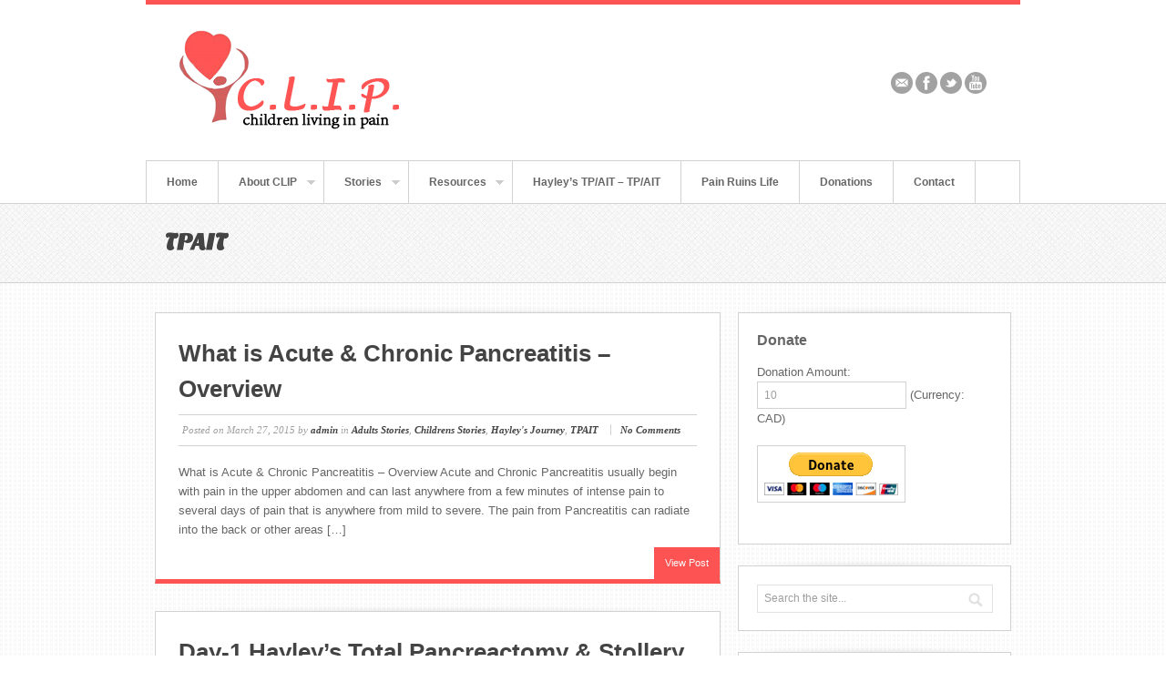

--- FILE ---
content_type: text/html; charset=UTF-8
request_url: http://childrenlivinginpain.com/category/operating-room-tpiat/
body_size: 44808
content:
<!DOCTYPE html>
<html lang="en-US">
<head>
<meta charset="UTF-8" />
<meta name="viewport" content="width=device-width, initial-scale=1.0">
<title>TPAIT | childrenlivinginpain.com</title>
<link rel="profile" href="http://gmpg.org/xfn/11" />
<link rel="stylesheet" type="text/css" media="all" href="http://childrenlivinginpain.com/wp-content/themes/swagger/style.css" />
<link rel="pingback" href="http://childrenlivinginpain.com/xmlrpc.php" />
<!--[if lt IE 9]>
<script src="http://childrenlivinginpain.com/wp-content/themes/swagger/framework/frontend/assets/js/html5.js" type="text/javascript"></script><![endif]-->
<link rel='dns-prefetch' href='//s.w.org' />
<link rel="alternate" type="application/rss+xml" title="childrenlivinginpain.com &raquo; Feed" href="http://childrenlivinginpain.com/feed/" />
<link rel="alternate" type="application/rss+xml" title="childrenlivinginpain.com &raquo; Comments Feed" href="http://childrenlivinginpain.com/comments/feed/" />
<link rel="alternate" type="application/rss+xml" title="childrenlivinginpain.com &raquo; TPAIT Category Feed" href="http://childrenlivinginpain.com/category/operating-room-tpiat/feed/" />
		<script type="text/javascript">
			window._wpemojiSettings = {"baseUrl":"https:\/\/s.w.org\/images\/core\/emoji\/11\/72x72\/","ext":".png","svgUrl":"https:\/\/s.w.org\/images\/core\/emoji\/11\/svg\/","svgExt":".svg","source":{"concatemoji":"http:\/\/childrenlivinginpain.com\/wp-includes\/js\/wp-emoji-release.min.js?ver=5.0.22"}};
			!function(e,a,t){var n,r,o,i=a.createElement("canvas"),p=i.getContext&&i.getContext("2d");function s(e,t){var a=String.fromCharCode;p.clearRect(0,0,i.width,i.height),p.fillText(a.apply(this,e),0,0);e=i.toDataURL();return p.clearRect(0,0,i.width,i.height),p.fillText(a.apply(this,t),0,0),e===i.toDataURL()}function c(e){var t=a.createElement("script");t.src=e,t.defer=t.type="text/javascript",a.getElementsByTagName("head")[0].appendChild(t)}for(o=Array("flag","emoji"),t.supports={everything:!0,everythingExceptFlag:!0},r=0;r<o.length;r++)t.supports[o[r]]=function(e){if(!p||!p.fillText)return!1;switch(p.textBaseline="top",p.font="600 32px Arial",e){case"flag":return s([55356,56826,55356,56819],[55356,56826,8203,55356,56819])?!1:!s([55356,57332,56128,56423,56128,56418,56128,56421,56128,56430,56128,56423,56128,56447],[55356,57332,8203,56128,56423,8203,56128,56418,8203,56128,56421,8203,56128,56430,8203,56128,56423,8203,56128,56447]);case"emoji":return!s([55358,56760,9792,65039],[55358,56760,8203,9792,65039])}return!1}(o[r]),t.supports.everything=t.supports.everything&&t.supports[o[r]],"flag"!==o[r]&&(t.supports.everythingExceptFlag=t.supports.everythingExceptFlag&&t.supports[o[r]]);t.supports.everythingExceptFlag=t.supports.everythingExceptFlag&&!t.supports.flag,t.DOMReady=!1,t.readyCallback=function(){t.DOMReady=!0},t.supports.everything||(n=function(){t.readyCallback()},a.addEventListener?(a.addEventListener("DOMContentLoaded",n,!1),e.addEventListener("load",n,!1)):(e.attachEvent("onload",n),a.attachEvent("onreadystatechange",function(){"complete"===a.readyState&&t.readyCallback()})),(n=t.source||{}).concatemoji?c(n.concatemoji):n.wpemoji&&n.twemoji&&(c(n.twemoji),c(n.wpemoji)))}(window,document,window._wpemojiSettings);
		</script>
		<style type="text/css">
img.wp-smiley,
img.emoji {
	display: inline !important;
	border: none !important;
	box-shadow: none !important;
	height: 1em !important;
	width: 1em !important;
	margin: 0 .07em !important;
	vertical-align: -0.1em !important;
	background: none !important;
	padding: 0 !important;
}
</style>
<link rel='stylesheet' id='wp-block-library-css'  href='http://childrenlivinginpain.com/wp-includes/css/dist/block-library/style.min.css?ver=5.0.22' type='text/css' media='all' />
<link rel='stylesheet' id='contact-form-7-css'  href='http://childrenlivinginpain.com/wp-content/plugins/contact-form-7/includes/css/styles.css?ver=3.9.3' type='text/css' media='all' />
<link rel='stylesheet' id='posts-from-category-widget-stylesheet-css'  href='http://childrenlivinginpain.com/wp-content/plugins/posts-in-category-widget/style.css?ver=0.9.1' type='text/css' media='all' />
<link rel='stylesheet' id='ccf-jquery-ui-css'  href='http://childrenlivinginpain.com/wp-content/plugins/custom-contact-forms/css/jquery-ui.css?ver=5.0.22' type='text/css' media='all' />
<link rel='stylesheet' id='CCFStandardsCSS-css'  href='http://childrenlivinginpain.com/wp-content/plugins/custom-contact-forms/css/custom-contact-forms-standards.css?ver=5.0.22' type='text/css' media='all' />
<link rel='stylesheet' id='CCFFormsCSS-css'  href='http://childrenlivinginpain.com/wp-content/plugins/custom-contact-forms/css/custom-contact-forms.css?ver=5.0.22' type='text/css' media='all' />
<link rel='stylesheet' id='prettyPhoto-css'  href='http://childrenlivinginpain.com/wp-content/themes/swagger/framework/frontend/assets/plugins/prettyphoto/css/prettyPhoto.css?ver=5.0.22' type='text/css' media='all' />
<link rel='stylesheet' id='themeblvd_plugins-css'  href='http://childrenlivinginpain.com/wp-content/themes/swagger/framework/frontend/assets/css/plugins.css?ver=5.0.22' type='text/css' media='all' />
<link rel='stylesheet' id='themeblvd-css'  href='http://childrenlivinginpain.com/wp-content/themes/swagger/framework/frontend/assets/css/themeblvd.css?ver=5.0.22' type='text/css' media='all' />
<link rel='stylesheet' id='colorbox-css'  href='http://childrenlivinginpain.com/wp-content/plugins/slideshow-gallery/css/colorbox.css?ver=1.3.19' type='text/css' media='all' />
<link rel='stylesheet' id='themeblvd_theme-css'  href='http://childrenlivinginpain.com/wp-content/themes/swagger/assets/css/theme.min.css?ver=1.0' type='text/css' media='all' />
<link rel='stylesheet' id='themeblvd_responsive-css'  href='http://childrenlivinginpain.com/wp-content/themes/swagger/assets/css/responsive.min.css?ver=1.0' type='text/css' media='all' />
<link rel='stylesheet' id='themeblvd_colors-css'  href='http://childrenlivinginpain.com/wp-content/themes/swagger/assets/css/colors.min.css?ver=1.0' type='text/css' media='all' />
<!--[if lt IE 9]>
<link rel='stylesheet' id='themeblvd_ie-css'  href='http://childrenlivinginpain.com/wp-content/themes/swagger/assets/css/ie.css?ver=1.0' type='text/css' media='all' />
<![endif]-->
<script type='text/javascript' src='http://childrenlivinginpain.com/wp-includes/js/jquery/jquery.js?ver=1.12.4'></script>
<script type='text/javascript' src='http://childrenlivinginpain.com/wp-includes/js/jquery/jquery-migrate.min.js?ver=1.4.1'></script>
<script type='text/javascript' src='http://childrenlivinginpain.com/wp-content/plugins/custom-contact-forms/js/custom-contact-forms-datepicker.js?ver=5.0.22'></script>
<script type='text/javascript' src='http://childrenlivinginpain.com/wp-content/plugins/custom-contact-forms/js/jquery.tools.min.js?ver=5.0.22'></script>
<script type='text/javascript' src='http://childrenlivinginpain.com/wp-content/plugins/custom-contact-forms/js/custom-contact-forms.js?ver=5.0.22'></script>
<script type='text/javascript' src='http://childrenlivinginpain.com/wp-content/themes/swagger/framework/frontend/assets/js/prettyphoto.js?ver=3.1.3'></script>
<script type='text/javascript' src='http://childrenlivinginpain.com/wp-content/themes/swagger/framework/frontend/assets/js/superfish.js?ver=1.4.8'></script>
<script type='text/javascript' src='http://childrenlivinginpain.com/wp-content/themes/swagger/framework/frontend/assets/js/flexslider-2.js?ver=2.0'></script>
<script type='text/javascript' src='http://childrenlivinginpain.com/wp-content/themes/swagger/framework/frontend/assets/js/roundabout.js?ver=1.1'></script>
<script type='text/javascript' src='http://childrenlivinginpain.com/wp-content/themes/swagger/framework/frontend/assets/js/themeblvd.js?ver=1.0'></script>
<script type='text/javascript' src='http://childrenlivinginpain.com/wp-content/themes/swagger/framework/frontend/assets/js/ios-orientationchange-fix.js?ver=5.0.22'></script>
<script type='text/javascript' src='http://childrenlivinginpain.com/wp-content/plugins/slideshow-gallery/js/gallery.js?ver=1.0'></script>
<script type='text/javascript' src='http://childrenlivinginpain.com/wp-content/plugins/slideshow-gallery/js/colorbox.js?ver=1.3.19'></script>
<link rel='https://api.w.org/' href='http://childrenlivinginpain.com/wp-json/' />
<link rel="EditURI" type="application/rsd+xml" title="RSD" href="http://childrenlivinginpain.com/xmlrpc.php?rsd" />
<!-- WALL= --><script type="text/javascript">
function limitChars(textid, limit, infodiv)
{
	var text = jQuery('#'+textid).val();	
	var textlength = text.length;
	if(textlength > limit)
	{
		jQuery('#' + infodiv).html('You cannot write more then '+limit+' characters!');
		jQuery('#'+textid).val(text.substr(0,limit));
		return false;
	}
	else
	{
		jQuery('#' + infodiv).html('You have '+ (limit - textlength) +' characters left.');
		return true;
	}
}
function displayVals() {
      var t3 = jQuery("#t3").val();
      var amount = jQuery("#amount").val();
      if(t3 != 0){
	    jQuery('#a3').val(amount);
	    jQuery('#p3').val(1);
		jQuery('#cmd').val('_xclick-subscriptions')
	  }else{
	  	jQuery('#a3').val(0);
	  	jQuery('#p3').val(0);
	  	jQuery('#cmd').val('_donations');
	  }
	  if( !t3 ) jQuery('#cmd').val('_donations');
	  
}

jQuery(function(){
 	jQuery('#donor_comment').keyup(function(){
 		limitChars('donor_comment', 199, 'charinfo');
 	})

 	jQuery("#amount").change(displayVals);
 	jQuery("#t3").change(displayVals);
 	displayVals();
 	
 	var WallOps1 = '<p class="show_onwall" id="wallops"><input type="hidden" name="item_number" value="0:0" /></p>';
 	var WallOps2 = '<p class="show_onwall" id="wallops"><label for="show_onwall">Show on Wall:</label><br /><select name="item_number"><option value="1:0">Donation Amount, User Details &amp; Comments</option><option value="2:0">User Details &amp; Comments Only</option></select></p>';

 	if( jQuery('#recognize').is(':checked') == false){ 
 		jQuery('#wallinfo').hide();
 		jQuery("#wallops").html(WallOps1);
 	}
 	
 	jQuery("#recognize").click(function(){
 		jQuery("#wallinfo").toggle('slow');
 		if(jQuery('#wallops input').val() == '0:0'){ 
 			jQuery("#wallops").html(WallOps2);
 		}else{
 			jQuery("#wallops").html(WallOps1);
 		}
 	})
 	
		
});

</script>
        <link href="http://fonts.googleapis.com/css?family=Sansita+One" rel="stylesheet" type="text/css">
<style>
body {font-family: "Helvetica Neue", Helvetica, Arial,sans-serif;font-size: 13px;}h1, h2, h3, h4, h5, h6, .slide-title {font-family: "Helvetica Neue", Helvetica, Arial,sans-serif;}#featured .media-full .slide-title,#content .media-full .slide-title,#featured_below .media-full .slide-title,#featured .featured-entry-title .entry-title,#content .featured-entry-title .entry-title,#featured_below .featured-entry-title .entry-title,.element-slogan .slogan .slogan-text,.element-tweet,.special-font {font-family: Sansita One, Arial, sans-serif;}a {color: #fd5353;}a:hover {color: #991c1c;}.default,#branding {border-color: #fd5353;}.article-wrap article {border-bottom-color: #fd5353;}.default,#featured .media-full .slide-title span,#content .media-full .slide-title span,#featured_below .media-full .slide-title span,.standard-slider .image-link,.carrousel-slider .image-link {background-color: #fd5353;}#branding .header_logo .tb-text-logo:hover,#featured .media-full .tb-button,#content .media-full .tb-button,#featured_below .media-full .tb-button,.entry-title a:hover,.widget ul li a:hover,#main #breadcrumbs a:hover,.tags a:hover,.entry-meta a:hover {color: #fd5353 !important;}
</style>
</head>
<body class="archive category category-operating-room-tpiat category-36 show-featured-area hide-featured-area-above sidebar-layout-sidebar_right primary_light content_light">
<div id="wrapper">
	<div id="container">
		
				
		<!-- HEADER (start) -->
		
		<div id="top">
			<header id="branding" role="banner">
				<div class="content">
					<div class="header-above"></div><!-- .header-above (end) -->		<div id="header_content">
			<div class="container">
				<div class="inner">
							<div class="header_logo header_logo_image">
			<a href="http://childrenlivinginpain.com" title="childrenlivinginpain.com" class="tb-image-logo"><img src="http://childrenlivinginpain.com/wp-content/uploads/2012/09/cliplogo-nobg.png" alt="childrenlivinginpain.com" /></a>		</div><!-- .tbc_header_logo (end) -->
				<div class="header-addon">
			<div class="social-media">
				<div class="themeblvd-contact-bar"><ul class="grey"><li><a href="mailto:info@childrenlivinginpain.com" title="Email" class="email" target="_blank">Email</a></li><li><a href="http://www.facebook.com/pages/Children-Living-In-Pain/534814233200411" title="Facebook" class="facebook" target="_blank">Facebook</a></li><li><a href="https://twitter.com/childinnpain" title="Twitter" class="twitter" target="_blank">Twitter</a></li><li><a href="http://www.youtube.com/user/ChildrenLivingInPain?feature=watch" title="Youtube" class="youtube" target="_blank">Youtube</a></li></ul><div class="clear"></div></div><!-- .themeblvd-contact-bar (end) -->			</div><!-- .social-media (end) -->
								</div><!-- .header-addon (end) -->
							<div class="clear"></div>
				</div><!-- .inner (end) -->
			</div><!-- .container (end) -->
		</div><!-- #header_content (end) -->
				<nav id="access" role="navigation">
			<div class="container">
				<div class="content">
					<ul id="primary-menu" class="sf-menu"><li id="menu-item-280" class="menu-item menu-item-type-post_type menu-item-object-page menu-item-280"><a href="http://childrenlivinginpain.com/home/">Home</a></li>
<li id="menu-item-81" class="menu-item menu-item-type-post_type menu-item-object-page menu-item-has-children menu-item-81"><a href="http://childrenlivinginpain.com/about-clip/">About CLIP</a>
<ul class="sub-menu">
	<li id="menu-item-52" class="menu-item menu-item-type-post_type menu-item-object-page menu-item-52"><a href="http://childrenlivinginpain.com/whycli/">Why CLIP Started</a></li>
	<li id="menu-item-139" class="menu-item menu-item-type-post_type menu-item-object-page menu-item-139"><a href="http://childrenlivinginpain.com/about-clip/children-living-in-pain-our-mission-statement/">Children Living In Pain  &#8211; Our Mission Statement</a></li>
</ul>
</li>
<li id="menu-item-62" class="menu-item menu-item-type-taxonomy menu-item-object-category menu-item-has-children menu-item-62"><a href="http://childrenlivinginpain.com/category/stories/">Stories</a>
<ul class="sub-menu">
	<li id="menu-item-474" class="menu-item menu-item-type-taxonomy menu-item-object-category menu-item-474"><a href="http://childrenlivinginpain.com/category/stories/adult-stories/">Adults Stories</a></li>
	<li id="menu-item-475" class="menu-item menu-item-type-taxonomy menu-item-object-category menu-item-475"><a href="http://childrenlivinginpain.com/category/stories/childrens-stories/">Childrens Stories</a></li>
	<li id="menu-item-411" class="menu-item menu-item-type-taxonomy menu-item-object-category menu-item-411"><a href="http://childrenlivinginpain.com/category/stories/road-blocks/">Road Blocks</a></li>
	<li id="menu-item-367" class="menu-item menu-item-type-taxonomy menu-item-object-category menu-item-367"><a href="http://childrenlivinginpain.com/category/stories/hayleys-journey/">Hayley&#8217;s Journey</a></li>
</ul>
</li>
<li id="menu-item-400" class="menu-item menu-item-type-custom menu-item-object-custom menu-item-has-children menu-item-400"><a href="#">Resources</a>
<ul class="sub-menu">
	<li id="menu-item-409" class="menu-item menu-item-type-custom menu-item-object-custom menu-item-409"><a href="http://childrenlivinginpain.com/category/government-programs/">Government Programs</a></li>
	<li id="menu-item-410" class="menu-item menu-item-type-taxonomy menu-item-object-category menu-item-410"><a href="http://childrenlivinginpain.com/category/resources/education/">Education</a></li>
	<li id="menu-item-53" class="menu-item menu-item-type-taxonomy menu-item-object-category menu-item-53"><a href="http://childrenlivinginpain.com/category/facts/">Facts</a></li>
</ul>
</li>
<li id="menu-item-936" class="menu-item menu-item-type-post_type menu-item-object-page menu-item-936"><a href="http://childrenlivinginpain.com/hayleys-tpait/">Hayley’s TP/AIT – TP/AIT</a></li>
<li id="menu-item-927" class="menu-item menu-item-type-post_type menu-item-object-page menu-item-927"><a href="http://childrenlivinginpain.com/09-2/">Pain Ruins Life</a></li>
<li id="menu-item-84" class="menu-item menu-item-type-post_type menu-item-object-page menu-item-84"><a href="http://childrenlivinginpain.com/donations/">Donations</a></li>
<li id="menu-item-50" class="menu-item menu-item-type-post_type menu-item-object-page menu-item-50"><a href="http://childrenlivinginpain.com/contact/">Contact</a></li>
</ul>										<div class="clear"></div>
				</div><!-- .content (end) -->
			</div><!-- .container (end) -->
		</nav><!-- #access (end) -->
						</div><!-- .content (end) -->
			</header><!-- #branding (end) -->
		</div><!-- #top (end) -->
		
		<!-- HEADER (end) -->
		
				<!-- FEATURED (start) -->
		
		<div id="featured">
			<div class="featured-inner has_archive_featured">
				<div class="featured-content">
				<div class="element element-headline featured-entry-title">
			<h1 class="entry-title">TPAIT</h1>
		</div><!-- .element (end) -->
							<div class="clear"></div>
				</div><!-- .featured-content (end) -->
				<div class="secondary-bg"></div>
			</div><!-- .featured-inner (end) -->
		</div><!-- #featured (end) -->
		
		<!-- FEATURED (end) -->
				<!-- MAIN (start) -->
		
		<div id="main" class="sidebar_right">
			<div class="main-inner">
				<div class="main-content">
					<div class="grid-protection">
		<div class="main-top"></div><!-- .main-top (end) -->	
	<div id="sidebar_layout">
		<div class="sidebar_layout-inner">
			<div class="grid-protection">

								
				<!-- CONTENT (start) -->

				<div id="content" role="main">
					<div class="inner">
																			
							<!-- ARCHIVE POST LIST (start) -->
							
							<div class="post_list post_list_paginated archive">
																											<div class="article-wrap">
	<article id="post-1302" class="post-1302 post type-post status-publish format-standard has-post-thumbnail hentry category-adult-stories category-childrens-stories category-hayleys-journey category-operating-room-tpiat fancy-gallery-content-unit">
		<header class="entry-header">
			<h1 class="entry-title"><a href="http://childrenlivinginpain.com/what-is-acute-chronic-pancreatitis-overview/" title="What is Acute &#038; Chronic Pancreatitis &#8211; Overview">What is Acute &#038; Chronic Pancreatitis &#8211; Overview</a></h1>
									<div class="entry-meta">
			<span class="sep">Posted on</span>
			<time class="entry-date" datetime="2015-03-27T14:06:21+00:00" pubdate>March 27, 2015</time>
			<span class="sep"> by </span>
			<span class="author vcard"><a class="url fn n" href="http://childrenlivinginpain.com/author/admin/" title="View all posts by admin" rel="author">admin</a></span>
			<span class="sep"> in </span>
			<span class="category"><a href="http://childrenlivinginpain.com/category/stories/adult-stories/" rel="category tag">Adults Stories</a>, <a href="http://childrenlivinginpain.com/category/stories/childrens-stories/" rel="category tag">Childrens Stories</a>, <a href="http://childrenlivinginpain.com/category/stories/hayleys-journey/" rel="category tag">Hayley's Journey</a>, <a href="http://childrenlivinginpain.com/category/operating-room-tpiat/" rel="category tag">TPAIT</a></span>
							<span class="comments-link">
					<a href="http://childrenlivinginpain.com/what-is-acute-chronic-pancreatitis-overview/#respond"><span class="leave-reply">No Comments</span></a>				</span>
					</div><!-- .entry-meta -->	
							</header><!-- .entry-header -->
		<div class="entry-content">
						<p>What is Acute &amp; Chronic Pancreatitis &#8211; Overview Acute and Chronic Pancreatitis usually begin with pain in the upper abdomen and can last anywhere from a few minutes of intense pain to several days of pain that is anywhere from mild to severe. The pain from Pancreatitis can radiate into the back or other areas [&hellip;]</p>
<div class="clear"></div><a href="http://childrenlivinginpain.com/what-is-acute-chronic-pancreatitis-overview/" title="What is Acute &#038; Chronic Pancreatitis &#8211; Overview" class="tb-button tb-button-small default read-more" target="_self"><span>View Post</span></a>													<div class="clear"></div>
		</div><!-- .entry-content -->
	</article><!-- #post-1302 -->
</div><!-- .article-wrap (end) -->																			<div class="article-wrap">
	<article id="post-1005" class="post-1005 post type-post status-publish format-standard hentry category-hayleys-journey category-operating-room-tpiat fancy-gallery-content-unit">
		<header class="entry-header">
			<h1 class="entry-title"><a href="http://childrenlivinginpain.com/day-1-videos-pics-hayleys-tpait-at-stollery-in-edmonton/" title="Day-1 Hayley&#8217;s Total Pancreactomy &#038; Stollery in Edmonton &#8211; Videos &#038; Pic&#8217;s">Day-1 Hayley&#8217;s Total Pancreactomy &#038; Stollery in Edmonton &#8211; Videos &#038; Pic&#8217;s</a></h1>
									<div class="entry-meta">
			<span class="sep">Posted on</span>
			<time class="entry-date" datetime="2013-12-27T20:13:55+00:00" pubdate>December 27, 2013</time>
			<span class="sep"> by </span>
			<span class="author vcard"><a class="url fn n" href="http://childrenlivinginpain.com/author/jenny/" title="View all posts by Jenny" rel="author">Jenny</a></span>
			<span class="sep"> in </span>
			<span class="category"><a href="http://childrenlivinginpain.com/category/stories/hayleys-journey/" rel="category tag">Hayley's Journey</a>, <a href="http://childrenlivinginpain.com/category/operating-room-tpiat/" rel="category tag">TPAIT</a></span>
							<span class="comments-link">
					<a href="http://childrenlivinginpain.com/day-1-videos-pics-hayleys-tpait-at-stollery-in-edmonton/#respond"><span class="leave-reply">No Comments</span></a>				</span>
					</div><!-- .entry-meta -->	
							</header><!-- .entry-header -->
		<div class="entry-content">
						<p>Day-1 &#8211; Post-Op Hayley&#8217;s Total Pancreactomy &amp; Auto Islet Transplant (TP/AIT) Surgery Here are some Videos from Hayley&#8217;s Pancreactomy &amp; Auto Islet Transplant May 31, 2013.  Performed by Dr. James Shapiro at Stollery Children&#8217;s Hospital in Edmonton Alberta.  It was a 13 hour surgery (see photo gallery).  Hayley handled it like she does everything else in her life&#8230;with CLASS &amp; [&hellip;]</p>
<div class="clear"></div><a href="http://childrenlivinginpain.com/day-1-videos-pics-hayleys-tpait-at-stollery-in-edmonton/" title="Day-1 Hayley&#8217;s Total Pancreactomy &#038; Stollery in Edmonton &#8211; Videos &#038; Pic&#8217;s" class="tb-button tb-button-small default read-more" target="_self"><span>View Post</span></a>													<div class="clear"></div>
		</div><!-- .entry-content -->
	</article><!-- #post-1005 -->
</div><!-- .article-wrap (end) -->																			<div class="article-wrap">
	<article id="post-1010" class="post-1010 post type-post status-publish format-standard hentry category-hayleys-journey category-operating-room-tpiat fancy-gallery-content-unit">
		<header class="entry-header">
			<h1 class="entry-title"><a href="http://childrenlivinginpain.com/day-1-hayley-total-pancreactomy-auto-islet-transplant/" title="Day-1 Hayley-Sitting Up Already-&#8220;Video &#038; Pics&#8221;">Day-1 Hayley-Sitting Up Already-&#8220;Video &#038; Pics&#8221;</a></h1>
									<div class="entry-meta">
			<span class="sep">Posted on</span>
			<time class="entry-date" datetime="2013-12-27T20:12:42+00:00" pubdate>December 27, 2013</time>
			<span class="sep"> by </span>
			<span class="author vcard"><a class="url fn n" href="http://childrenlivinginpain.com/author/admin/" title="View all posts by admin" rel="author">admin</a></span>
			<span class="sep"> in </span>
			<span class="category"><a href="http://childrenlivinginpain.com/category/stories/hayleys-journey/" rel="category tag">Hayley's Journey</a>, <a href="http://childrenlivinginpain.com/category/operating-room-tpiat/" rel="category tag">TPAIT</a></span>
							<span class="comments-link">
					<a href="http://childrenlivinginpain.com/day-1-hayley-total-pancreactomy-auto-islet-transplant/#respond"><span class="leave-reply">No Comments</span></a>				</span>
					</div><!-- .entry-meta -->	
							</header><!-- .entry-header -->
		<div class="entry-content">
						<p>Day-1 &#8211; Post-Op &#8211; TP/AIT Hayley&#8217;s Total Pancreactomy &amp; Auto Islet Transplant (TP/AIT) 13 Hours in Surgery 47 Days in Stollery Children&#8217;s Hospital in Edmonton Alberta http://www.albertahealthservices.ca/facilities.asp?pid=facility&amp;rid=1024457 Hayley Sitting Up Already  Gentle Nod! For Mom Hayley was up most of the night in shock and pain.   She is a little more coherent today but not much. I slept [&hellip;]</p>
<div class="clear"></div><a href="http://childrenlivinginpain.com/day-1-hayley-total-pancreactomy-auto-islet-transplant/" title="Day-1 Hayley-Sitting Up Already-&#8220;Video &#038; Pics&#8221;" class="tb-button tb-button-small default read-more" target="_self"><span>View Post</span></a>													<div class="clear"></div>
		</div><!-- .entry-content -->
	</article><!-- #post-1010 -->
</div><!-- .article-wrap (end) -->																			<div class="article-wrap">
	<article id="post-941" class="post-941 post type-post status-publish format-standard hentry category-hayleys-journey category-operating-room-tpiat fancy-gallery-content-unit">
		<header class="entry-header">
			<h1 class="entry-title"><a href="http://childrenlivinginpain.com/day-1-hayleys-total-pancreactomy-auto-islet-transplant-see-video/" title="Day-1 Hayley&#8217;s Total Pancreactomy &#038; IV-Hell *Video&#8217;s*">Day-1 Hayley&#8217;s Total Pancreactomy &#038; IV-Hell *Video&#8217;s*</a></h1>
									<div class="entry-meta">
			<span class="sep">Posted on</span>
			<time class="entry-date" datetime="2013-12-27T20:11:38+00:00" pubdate>December 27, 2013</time>
			<span class="sep"> by </span>
			<span class="author vcard"><a class="url fn n" href="http://childrenlivinginpain.com/author/jenny/" title="View all posts by Jenny" rel="author">Jenny</a></span>
			<span class="sep"> in </span>
			<span class="category"><a href="http://childrenlivinginpain.com/category/stories/hayleys-journey/" rel="category tag">Hayley's Journey</a>, <a href="http://childrenlivinginpain.com/category/operating-room-tpiat/" rel="category tag">TPAIT</a></span>
							<span class="comments-link">
					<a href="http://childrenlivinginpain.com/day-1-hayleys-total-pancreactomy-auto-islet-transplant-see-video/#respond"><span class="leave-reply">No Comments</span></a>				</span>
					</div><!-- .entry-meta -->	
							</header><!-- .entry-header -->
		<div class="entry-content">
						<p>Surgery Day 🙁 Hayley&#8217;s Total Pancreactomy &amp; Auto Islet Transplant (TP/AIT) Surgery This was the hardest decision we ever had to make.  Watching your child suffer in ANY manner is just not normal.  This is one of the biggest surgeries out there and Hayley handled it like she had done it 100 times before.  I could [&hellip;]</p>
<div class="clear"></div><a href="http://childrenlivinginpain.com/day-1-hayleys-total-pancreactomy-auto-islet-transplant-see-video/" title="Day-1 Hayley&#8217;s Total Pancreactomy &#038; IV-Hell *Video&#8217;s*" class="tb-button tb-button-small default read-more" target="_self"><span>View Post</span></a>													<div class="clear"></div>
		</div><!-- .entry-content -->
	</article><!-- #post-941 -->
</div><!-- .article-wrap (end) -->																									<div class='pagination-wrap'><div class='pagination'><ul><li><span class="current">1</span></li><li><a href="http://childrenlivinginpain.com/category/operating-room-tpiat/page/2/" class="inactive">2</a></li><li><a href="http://childrenlivinginpain.com/category/operating-room-tpiat/page/3/" class="inactive">3</a></li><li><a href="http://childrenlivinginpain.com/category/operating-room-tpiat/page/4/" class="inactive">4</a></li></ul><div class="clear"></div></div></div>
							</div><!-- .blogroll (end) -->
							
							<!-- ARCHIVE POST LIST (end) -->
							
									
					</div><!-- .inner (end) -->
				</div><!-- #content (end) -->
			
				<!-- CONTENT (end) -->		
				
				<div class="fixed-sidebar right-sidebar"><div class="fixed-sidebar-inner"><div class="widget-area widget-area-fixed"><aside id="donate-plus-form" class="widget widget_donateplusform"><div class="widget-inner"><h3 class="widget-title">Donate</h3><form id="donateplusform" action="https://www.paypal.com/cgi-bin/webscr" method="post"><input type="hidden" id="cmd" name="cmd" value="_donations">
			<p class="donate_amount"><label for="amount">Donation Amount:</label><br /><input type="text" name="amount" id="amount" value="10" /> <small>(Currency: CAD)</small></p>
<input type="hidden" name="notify_url" value="http://childrenlivinginpain.com/wp-content/plugins/donate-plus/paypal.php">
<input type="hidden" name="item_name" value="Donation to childrenlivinginpain.com">
<input type="hidden" name="business" value="childrenlivinginpain@gmail.com">
<input type="hidden" name="lc" value="US">
<input type="hidden" name="no_note" value="1">
<input type="hidden" name="no_shipping" value="1">
<input type="hidden" name="rm" value="1">
<input type="hidden" name="return" value="http://childrenlivinginpain.com?thankyou=true">
<input type="hidden" name="currency_code" value="CAD">
<input type="hidden" name="bn" value="PP-DonationsBF:btn_donateCC_LG.gif:NonHosted">
<p class="submit"><input type="image" src="https://www.paypal.com/en_US/i/btn/btn_donateCC_LG.gif" border="0" name="submit" alt="">
<img alt="" border="0" src="https://www.paypal.com/en_US/i/scr/pixel.gif" width="1" height="1"></p>
</form></div></aside><aside id="search-2" class="widget widget_search"><div class="widget-inner"><div class="themeblvd-search">
    <form method="get" action="http://childrenlivinginpain.com/">
        <fieldset>
            <span class="input-wrap">
            	<input type="text" class="search-input" name="s" onblur="if (this.value == '') {this.value = 'Search the site...';}" onfocus="if(this.value == 'Search the site...') {this.value = '';}" value="Search the site...">
            </span>
            <span class="submit-wrap">
            	<input type="submit" class="submit" value="">
            </span>
        </fieldset>
    </form>
</div>
</div></aside><aside id="categories-3" class="widget widget_categories"><div class="widget-inner"><h3 class="widget-title">Categories</h3><form action="http://childrenlivinginpain.com" method="get"><label class="screen-reader-text" for="cat">Categories</label><select  name='cat' id='cat' class='postform' >
	<option value='-1'>Select Category</option>
	<option class="level-0" value="5">Blog</option>
	<option class="level-0" value="20">Childrens Disability</option>
	<option class="level-0" value="28">Distractions from Pain</option>
	<option class="level-0" value="4">Facts</option>
	<option class="level-0" value="32">Pancreatectomy with Auto-Islet Transplant</option>
	<option class="level-0" value="34">PICC Line</option>
	<option class="level-0" value="19">Research</option>
	<option class="level-0" value="27">Resources</option>
	<option class="level-1" value="24">&nbsp;&nbsp;&nbsp;Education</option>
	<option class="level-2" value="31">&nbsp;&nbsp;&nbsp;&nbsp;&nbsp;&nbsp;Road Blocks</option>
	<option class="level-1" value="18">&nbsp;&nbsp;&nbsp;Government Programs</option>
	<option class="level-0" value="10">Stories</option>
	<option class="level-1" value="29">&nbsp;&nbsp;&nbsp;Adults Stories</option>
	<option class="level-1" value="30">&nbsp;&nbsp;&nbsp;Childrens Stories</option>
	<option class="level-1" value="21">&nbsp;&nbsp;&nbsp;Hayley&#8217;s Journey</option>
	<option class="level-2" value="35">&nbsp;&nbsp;&nbsp;&nbsp;&nbsp;&nbsp;Hayley’s TP/AIT &#8211; TP/AIT</option>
	<option class="level-2" value="33">&nbsp;&nbsp;&nbsp;&nbsp;&nbsp;&nbsp;London Hospital Jan 2013</option>
	<option class="level-1" value="26">&nbsp;&nbsp;&nbsp;Road Blocks</option>
	<option class="level-0" value="16">Therapy</option>
	<option class="level-0" value="36" selected="selected">TPAIT</option>
	<option class="level-0" value="17">Treatments Tried</option>
	<option class="level-0" value="1">Uncategorized</option>
	<option class="level-0" value="25">What you don’t know</option>
</select>
</form>
<script type='text/javascript'>
/* <![CDATA[ */
(function() {
	var dropdown = document.getElementById( "cat" );
	function onCatChange() {
		if ( dropdown.options[ dropdown.selectedIndex ].value > 0 ) {
			dropdown.parentNode.submit();
		}
	}
	dropdown.onchange = onCatChange;
})();
/* ]]> */
</script>

</div></aside><aside id="themeblvd_mini_post_list_widget-2" class="widget tb-mini_post_list_widget"><div class="widget-inner"><h3 class="widget-title">Recent Posts</h3><div class="themeblvd-mini-post-list"><ul class="smallest-thumbs"><li><div class="featured-image-wrapper smallest-thumbs"><div class="featured-image"><div class="featured-image-inner"><img src="http://childrenlivinginpain.com/wp-content/themes/swagger/framework/frontend/assets/images/thumbs/smallest_standard.png" class="wp-post-image" /></div><!-- .featured-image-inner (end) --></div><!-- .featured-image (end) --></div><!-- .featured-image-wrapper (end) --><div class="mini-post-list-content"><h4><a href="http://childrenlivinginpain.com/day-1-hayleys-total-pancreactomy-auto-islet-transplant-see-video/" title="Day-1 Hayley&#8217;s Total Pancreactomy &#038; IV-Hell *Video&#8217;s*">Day-1 Hayley&#8217;s Total Pancreactomy &#038; IV-Hell *Video&#8217;s*</a></h4><span class="mini-meta">December 27, 2013</span></div></li><li><div class="featured-image-wrapper smallest-thumbs"><div class="featured-image"><div class="featured-image-inner"><img src="http://childrenlivinginpain.com/wp-content/themes/swagger/framework/frontend/assets/images/thumbs/smallest_standard.png" class="wp-post-image" /></div><!-- .featured-image-inner (end) --></div><!-- .featured-image (end) --></div><!-- .featured-image-wrapper (end) --><div class="mini-post-list-content"><h4><a href="http://childrenlivinginpain.com/day-2-hayley-already-gets-mout-of-bed-video/" title="Day-2 Hayley Already Gets Out of Bed! (Video)">Day-2 Hayley Already Gets Out of Bed! (Video)</a></h4><span class="mini-meta">December 26, 2013</span></div></li><li><div class="featured-image-wrapper smallest-thumbs"><div class="featured-image"><div class="featured-image-inner"><img src="http://childrenlivinginpain.com/wp-content/themes/swagger/framework/frontend/assets/images/thumbs/smallest_standard.png" class="wp-post-image" /></div><!-- .featured-image-inner (end) --></div><!-- .featured-image (end) --></div><!-- .featured-image-wrapper (end) --><div class="mini-post-list-content"><h4><a href="http://childrenlivinginpain.com/day-3-hayleys-total-pancreactomy-auto-islet-transplant-see-video/" title="Day-3 Hayley&#8217;s Up &#038; Walking &#8211; First Steps*Video*">Day-3 Hayley&#8217;s Up &#038; Walking &#8211; First Steps*Video*</a></h4><span class="mini-meta">December 26, 2013</span></div></li><li><div class="featured-image-wrapper smallest-thumbs"><div class="featured-image"><div class="featured-image-inner"><img src="http://childrenlivinginpain.com/wp-content/themes/swagger/framework/frontend/assets/images/thumbs/smallest_standard.png" class="wp-post-image" /></div><!-- .featured-image-inner (end) --></div><!-- .featured-image (end) --></div><!-- .featured-image-wrapper (end) --><div class="mini-post-list-content"><h4><a href="http://childrenlivinginpain.com/day-2-ng-tube-stomach-drain-feeding-tube-insertion/" title="Day-3 Hayley Talking &#8211; Graphic &#038; Painful &#8211; What a Trooper *See Video*">Day-3 Hayley Talking &#8211; Graphic &#038; Painful &#8211; What a Trooper *See Video*</a></h4><span class="mini-meta">December 26, 2013</span></div></li><li><div class="featured-image-wrapper smallest-thumbs"><div class="featured-image"><div class="featured-image-inner"><img src="http://childrenlivinginpain.com/wp-content/themes/swagger/framework/frontend/assets/images/thumbs/smallest_standard.png" class="wp-post-image" /></div><!-- .featured-image-inner (end) --></div><!-- .featured-image (end) --></div><!-- .featured-image-wrapper (end) --><div class="mini-post-list-content"><h4><a href="http://childrenlivinginpain.com/day-2-post-op-hayleys-total-pancreactomy-auto-islet-transplant-see-video/" title="Day-4 &#8211; Cannot Find Vein in Feet &#038; PICC Line Insertion (Video&#8217;s)">Day-4 &#8211; Cannot Find Vein in Feet &#038; PICC Line Insertion (Video&#8217;s)</a></h4><span class="mini-meta">December 25, 2013</span></div></li><ul></div><!-- .themeblvd-mini-post-list (end) --></div></aside><aside id="themeblvd_video_widget-2" class="widget tb-video_widget"><div class="widget-inner"><h3 class="widget-title">Room Make-Over @ Sickkids</h3><div class="themeblvd-video-wrapper"><div class="video-inner"><iframe width="500" height="281" src="https://www.youtube.com/embed/RCAMgm8pgkA?feature=oembed&wmode=transparent" frameborder="0" allow="accelerometer; autoplay; clipboard-write; encrypted-media; gyroscope; picture-in-picture; web-share" referrerpolicy="strict-origin-when-cross-origin" allowfullscreen title="Children Living In Pain Foundation (CLIP) -Hospital Room Make-Over by Hayley Devoe"></iframe></div><!-- .video-inner (end) --></div><!-- .themeblvd-video-wrapper (end) --><span class="tb-video_description">Room Make-Over @ Sickkids Hospital Toronto were Hayley spends a great deal of time. This Video is now part of the SickKids Video Library for distractions to assist other children in making their hospital stay a little brighter. She is always happy to help others.</span></div></aside><aside id="text-2" class="widget widget_text"><div class="widget-inner"><h3 class="widget-title">Hayley Devoe &#8211; CBC Radio Interview &#8211; Jun 18, 2013 </h3>			<div class="textwidget"><p><a href="http://www.cbc.ca/player/Radio/Local+Shows/Alberta/ID/2392264904/" target="_blank"><img src="http://childrenlivinginpain.com/wp-content/uploads/2013/09/mic.png"></img>listen</a></p>
<p>This is a radio interview done with CBC Radio Edmonton from the Alberta Stollery Children's Hospital May 31st, 2013.  The interview was done one month after her 13 hour (TP/IAT) Total Pancreactomy & Auto Islet Transplant.  By this time Hayley should have had a lot less pain than she was experiencing but we were remaining optimistic.  Hayley had opportunity to do both radio and TV interviews to talk about being the 2nd child in Canada to undergo this type of rare surgery and also bring raise awareness to the wrath of Chronic Pancreatitis and the TP/IAT procedure.  Hayley chose not to do any further interviews to support the surgery because she already knew in her heart that the surgery was NOT doing what it was supposed to.   The surgery was done with almost no pre-testing.  Looking back I am now wondering what did the doctor base his positive comment on?  His words were that he was 99.9% sure that the surgery was going to help Hayley's pain considerably and maybe even stop it altogether!  Never did he say it could make it worse...</p>
</div>
		</div></aside><aside id="themeblvd_twitter_widget-2" class="widget tb-twitter_widget"><div class="widget-inner"><h3 class="widget-title">Latest Tweets</h3><ul class="tweets"><li>Could not fetch Twitter RSS feed.</li></ul></div></aside></div><!-- .widget_area (end) --></div><!-- .fixed-sidebar-inner (end) --></div><!-- .fixed-sidebar (end) -->			
			</div><!-- .grid-protection (end) -->
		</div><!-- .sidebar_layout-inner (end) -->
	</div><!-- .sidebar-layout-wrapper (end) -->
	
	<div class="main-bottom"></div><!-- .main-bottom (end) -->						<div class="clear"></div>
					</div><!-- .grid-protection (end) -->
				</div><!-- .main-content (end) -->
			</div><!-- .main-inner (end) -->
		</div><!-- #main (end) -->
		
		<!-- MAIN (end) -->
						
		<!-- FOOTER (start) -->
		
		<div id="bottom">
			<footer id="colophon" role="contentinfo">
				<div class="content">
									<div class="footer_content">
					<div class="container">
						<div class="content">
							<div class="grid-protection">
								<div class="column grid_4"><div class="widget-area"></div><!-- .widget-area (end) --></div><!-- .column (end) --><div class="column grid_4"><div class="widget-area"></div><!-- .widget-area (end) --></div><!-- .column (end) --><div class="column grid_4 last"><div class="widget-area"></div><!-- .widget-area (end) --></div><!-- .column (end) -->								<div class="clear"></div>
							</div><!-- .grid-protection (end) -->
						</div><!-- .content (end) -->
					</div><!-- .container (end) -->
				</div><!-- .footer_content (end) -->
						<div id="footer_sub_content">
			<div class="container">
				<div class="content">
					<div class="copyright">
						<p>
							<span>© 2012 childrenlivinginpain.com - Website and Hosting by <a href="http://www.igreenhosting.net">iGreenhosting.net</a></span>
						</p>
					</div><!-- .copyright (end) -->
					<div class="clear"></div>
				</div><!-- .content (end) -->
			</div><!-- .container (end) -->
		</div><!-- .footer_sub_content (end) -->
		<div class="footer-below"></div><!-- .footer-below (end) -->				</div><!-- .content (end) -->
			</footer><!-- #colophon (end) -->
		</div><!-- #bottom (end) -->
		
		<!-- FOOTER (end) -->
		
			
	</div><!-- #container (end) -->
</div><!-- #wrapper (end) -->
    <div id="blueimp-gallery" class="blueimp-gallery blueimp-gallery-controls">
      <div class="slides"></div>
      <div class="title"></div>
      <div class="description"></div>
      <a class="prev"> ‹ </a>
      <a class="next"> › </a>
      <a class="close"> × </a>
      <a class="play-pause"></a>
      <ol class="indicator"></ol>
    </div>
    <script type='text/javascript' src='http://childrenlivinginpain.com/wp-includes/js/jquery/ui/core.min.js?ver=1.11.4'></script>
<script type='text/javascript' src='http://childrenlivinginpain.com/wp-includes/js/jquery/ui/datepicker.min.js?ver=1.11.4'></script>
<script type='text/javascript'>
jQuery(document).ready(function(jQuery){jQuery.datepicker.setDefaults({"closeText":"Close","currentText":"Today","monthNames":["January","February","March","April","May","June","July","August","September","October","November","December"],"monthNamesShort":["Jan","Feb","Mar","Apr","May","Jun","Jul","Aug","Sep","Oct","Nov","Dec"],"nextText":"Next","prevText":"Previous","dayNames":["Sunday","Monday","Tuesday","Wednesday","Thursday","Friday","Saturday"],"dayNamesShort":["Sun","Mon","Tue","Wed","Thu","Fri","Sat"],"dayNamesMin":["S","M","T","W","T","F","S"],"dateFormat":"MM d, yy","firstDay":1,"isRTL":false});});
</script>
<script type='text/javascript' src='http://childrenlivinginpain.com/wp-content/plugins/contact-form-7/includes/js/jquery.form.min.js?ver=3.51.0-2014.06.20'></script>
<script type='text/javascript'>
/* <![CDATA[ */
var _wpcf7 = {"loaderUrl":"http:\/\/childrenlivinginpain.com\/wp-content\/plugins\/contact-form-7\/images\/ajax-loader.gif","sending":"Sending ..."};
/* ]]> */
</script>
<script type='text/javascript' src='http://childrenlivinginpain.com/wp-content/plugins/contact-form-7/includes/js/scripts.js?ver=3.9.3'></script>
<script type='text/javascript'>
/* <![CDATA[ */
var FANCYGALLERY = {"lightbox":"on","continuous":"off","title_description":"on","close_button":"on","indicator_thumbnails":"on","slideshow_speed":"4000","preload_images":"2","animation_speed":"400","stretch_images":"","gallery_taxonomy":[],"disable_excerpts":"","excerpt_thumb_width":"250","excerpt_thumb_height":"250","excerpt_image_number":"3","deactivate_archive":"","0":"","1":"","2":"","stylesheets":["http:\/\/childrenlivinginpain.com\/wp-content\/plugins\/fancy-gallery\/lightbox\/css\/blueimp-gallery.min.css","http:\/\/childrenlivinginpain.com\/wp-content\/plugins\/fancy-gallery\/lightbox\/css\/blueimp-patches.css","http:\/\/childrenlivinginpain.com\/wp-content\/plugins\/fancy-gallery\/assets\/css\/html5-galleries.css","http:\/\/childrenlivinginpain.com\/wp-content\/plugins\/fancy-gallery\/templates\/collage\/collage.css"]};
/* ]]> */
</script>
<script type='text/javascript' src='http://childrenlivinginpain.com/wp-content/plugins/fancy-gallery/assets/js/fancy-gallery.js?ver=1.5.7.1'></script>
<script type='text/javascript' src='http://childrenlivinginpain.com/wp-includes/js/wp-embed.min.js?ver=5.0.22'></script>
</body>
</html>

--- FILE ---
content_type: text/css
request_url: http://childrenlivinginpain.com/wp-content/themes/swagger/style.css
body_size: 423
content:
/*
Theme Name: Swagger
Description: A simple business portfolio theme by Theme Blvd.
Author: Jason Bobich
Author URI: http://jasonbobich.com
Theme URI: http://themeforest.net/item/swagger-premium-wordpress-theme/930581
Version: 1.1.5
License: Partial GNU General Public License, please reade license file for more details.
License URI: license.txt
*/

/* This theme's primary styles can be found in /assets/css/theme.css */

--- FILE ---
content_type: text/css
request_url: http://childrenlivinginpain.com/wp-content/plugins/custom-contact-forms/css/custom-contact-forms-standards.css?ver=5.0.22
body_size: 890
content:
.ccf-width25 { width:25px; } .ccf-width50 { width:50px; } .ccf-width75 { width:75px; } .ccf-width100 { width:100px; }
.ccf-width125 { width:125px; } .ccf-width150 { width:150px; } .ccf-width175 { width:175px; } .ccf-width200 { width:200px; }
.ccf-width225 { width:225px; } .ccf-width250 { width:250px; } .ccf-width275 { width:275px; } .ccf-width300 { width:300px; }
.ccf-center { text-align:center; }
.ccf-red { color:#F00; }
.ccf-bold { font-weight:bold; }
.ccf-italic { font-style:italic; }
.ccf-hide { display:none; }
.ccf-clear { clear:both; }
.ccf-center { text-align:center; }
.ccf-floatleft { float:left; }
.ccf-floatright { float:right; }
.form-extra-options-table { margin:0 auto 0 auto; }
.ccf-evenrow { background-color:#f0f0f0; }
.ccf-alignright { text-align:right; }
.ccf-alignleft { text-align:right; }
.ccf-loading-icon { margin-left: 5px; margin-right:7px; }

--- FILE ---
content_type: text/css
request_url: http://childrenlivinginpain.com/wp-content/themes/swagger/assets/css/theme.min.css?ver=1.0
body_size: 32429
content:
#branding,#main .main-inner,#featured_below .featured_below-inner,#featured .featured-inner,#colophon{margin:0 auto;max-width:960px}#featured,#main,#featured_below,#bottom{padding:1.7em 0}#featured,#bottom{padding-bottom:0}#top,#featured,#main,#featured_below,#bottom{padding-left:20px;padding-right:20px;height:100%}#featured_below .featured_below-content{margin:0 1%;width:98%}.article-wrap,.fixed-sidebar .widget,#respond,.element-content,.element-post_grid,.element-post_list,#content .element-columns,#content .element-post_grid_slider,#content .element-post_list_slider,#content .element-slider-standard,#content .element-slogan,#content .element-tweet,#featured_below .element-columns,#featured_below .element-post_grid_slider,#featured_below .element-post_list_slider,#featured_below .element-slider-standard,#featured_below .element-slogan,#featured_below .element-tweet,#comments li{background-position:center top;background-repeat:no-repeat;margin:0 0 20px 0;padding:10px 0 0 0;position:relative}.article-wrap,.element-content,.element-post_grid,.element-post_list,#content .element-columns,#content .element-post_grid_slider,#content .element-post_list_slider,#content .element-slider-standard,#content .element-slogan,#content .element-tweet,#featured_below .element-columns,#featured_below .element-post_grid_slider,#featured_below .element-post_list_slider,#featured_below .element-slider-standard,#featured_below .element-slogan,#featured_below .element-tweet,#comments li{background-image:url(../images/article-shadow-light.png)}.fixed-sidebar .widget{background-image:url(../images/widget-shadow-light.png)}article,#respond,.fixed-sidebar .widget .widget-inner,.element-content .element-inner,.element-post_grid .element-inner,.element-post_list .element-inner,#content .element-columns .element-inner,#content .element-post_grid_slider .element-inner,#content .element-post_list_slider .element-inner,#content .element-slider-standard .element-inner,#content .element-slogan .element-inner,#content .element-tweet .element-inner,#featured_below .element-columns .element-inner,#featured_below .element-post_grid_slider .element-inner,#featured_below .element-post_list_slider .element-inner,#featured_below .element-slider-standard .element-inner,#featured_below .element-slogan .element-inner,#featured_below .element-tweet .element-inner,#comments .comment-body{background-color:#fff;border:1px solid #d1d1d1;color:#666}.alignnone{margin:5px 20px 20px 0}.aligncenter,div.aligncenter{display:block;margin:5px auto 5px auto}.alignright{float:right;margin:5px 0 20px 20px}.alignleft{float:left;margin:5px 20px 20px 0}.aligncenter{display:block;margin:5px auto 5px auto}a img.alignright{float:right;margin:5px 0 20px 20px}a img.alignnone{margin:5px 20px 20px 0}a img.alignleft{float:left;margin:5px 20px 20px 0}a img.aligncenter{display:block;margin-left:auto;margin-right:auto}.wp-caption{border:1px solid #d1d1d1;-moz-border-radius:4px;-webkit-border-radius:4px;border-radius:4px;max-width:96%;padding:4px;text-align:center}.wp-caption.alignnone{margin:5px 20px 20px 0}.wp-caption.alignleft{margin:5px 20px 20px 0}.wp-caption.alignright{margin:5px 0 20px 20px}.wp-caption img{border:0 none;height:auto;margin:0;max-width:98.5%;padding:0;width:auto}.wp-caption p.wp-caption-text{font-size:11px;line-height:17px;margin:0;padding:0 4px 5px}.tb-loader{background:#fff url(../images/loader.gif) center center no-repeat;position:absolute;top:0;right:0;bottom:0;left:0;z-index:999}body,input,textarea{color:#666;font-family:Arial,"Helvetica Neue",Helvetica,sans-serif;font-size:12px;line-height:1.625}h1,h2,h3,h4,h5,h6{font-weight:bold}h1{font-size:2em;line-height:1.15em;margin:.5em 0 1em 0}h2{font-size:1.75em;line-height:1.15em;margin:.5em 0 1em 0}h3{font-size:1.5em;line-height:1.15em;margin:.5em 0 1em 0}h4{font-size:1.25em;line-height:1.15em;margin:.5em 0 1em 0}h5{font-size:1em;line-height:1.6em;margin:0 0 .5em 0}h6{font-size:.75em;line-height:1.6em;margin:0 0 .5em 0}hr{background-color:#ccc;border:0;height:1px;margin-bottom:1.625em}a,a:hover{text-decoration:none}p{margin-bottom:1.5em}ul,ol{margin:0 0 1.625em 2.5em}ul{list-style:square}ol{list-style-type:decimal}ol ol{list-style:upper-alpha}ol ol ol{list-style:lower-roman}ol ol ol ol{list-style:lower-alpha}ul ul,ol ol,ul ol,ol ul{margin-bottom:0}dt{font-weight:bold}dd{margin-bottom:1.625em}strong{font-weight:bold}cite,em,i{font-style:italic}blockquote{border-left:3px solid #ccc;font-family:Georgia,"Bitstream Charter",serif;font-style:italic;font-weight:normal;margin:0 2em;padding-left:1em}blockquote em,blockquote i,blockquote cite{font-style:normal}blockquote cite{color:#666;font:12px "Helvetica Neue",Helvetica,Arial,sans-serif;font-weight:300;letter-spacing:.05em;text-transform:uppercase}pre{background:#f4f4f4;font:13px "Courier 10 Pitch",Courier,monospace;line-height:1.5;margin-bottom:1.625em;overflow:auto;padding:.75em 1.625em}code,kbd{font:13px Monaco,Consolas,"Andale Mono","DejaVu Sans Mono",monospace}abbr,acronym,dfn{border-bottom:1px dotted #666;cursor:help}address{display:block;margin:0 0 1.625em}ins{background:#fff9c0;color:#777;text-decoration:none}sup,sub{font-size:10px;height:0;line-height:1;position:relative;vertical-align:baseline}sup{bottom:1ex}sub{top:.5ex}.article-wrap article{border-bottom-style:solid;border-bottom-width:5px;overflow:hidden;padding:25px;position:relative;z-index:2}.entry-title{clear:both;font-weight:bold;line-height:1.5em;margin-top:0;margin-bottom:.3em}.entry-title,.entry-title a{color:#444;text-decoration:none}article .entry-title,article .entry-title a{color:#444}.tags{background:url(../images/tags-d5d5d5.png) 0 center no-repeat;padding:0 0 0 25px}.tags a{border-bottom:1px dotted #d1d1d1;color:inherit;padding:1px 0}.featured-image-wrapper{margin-bottom:10px}.attachment-small{float:left;margin-right:20px}.featured-image-wrapper a{position:relative;display:block}.featured-image-wrapper img{display:block}.featured-image-wrapper .image-overlay .image-overlay-bg{background:#fff;cursor:pointer;-ms-filter:"alpha(opacity=0)";filter:alpha(opacity=0);-moz-opacity:0;-khtml-opacity:0;opacity:0;display:block;position:absolute;top:0;right:0;bottom:0;left:0;z-index:1}.featured-image-wrapper .image-overlay .image-overlay-icon{background:url(../images/image-overlay-icon.png) no-repeat;cursor:pointer;margin:-21px 0 0 -22px;-ms-filter:"alpha(opacity=0)";filter:alpha(opacity=0);-moz-opacity:0;-khtml-opacity:0;opacity:0;position:absolute;left:50%;top:50%;width:44px;height:42px;z-index:2}.featured-image-wrapper a.video .image-overlay .image-overlay-icon{background-position:0 0}.featured-image-wrapper a.thumbnail .image-overlay .image-overlay-icon,.featured-image-wrapper a.image .image-overlay .image-overlay-icon{background-position:0 -42px}.featured-image-wrapper a.post .image-overlay .image-overlay-icon{background-position:0 -84px}.featured-image-wrapper a.external .image-overlay .image-overlay-icon{background-position:0 -126px}.pagination ul{list-style:none;margin:0}.pagination li{float:left;padding:0 3px 0 0}.pagination a,.pagination .current{border:1px solid #d1d1d1;display:block;line-height:100%;padding:.5em .75em}.pagination a{background:#fff;color:#666}.pagination a:hover{background:#f5f5f5;color:#666}.pagination .current{background:#f5f5f5;font-weight:bold}input,textarea{border:1px solid #d1d1d1;background:transparent;color:#9e9e9e;padding:7px}input{line-height:100%}textarea{width:98%}input:focus,textarea:focus{border:1px solid #bbb}input[type=submit]{background-color:#f5f5f5;border:1px solid #d1d1d1;color:#666;font-weight:bold;margin:0;padding:8px 15px}input[type=submit]:hover{color:#666}.entry-content table,.comment-content table{margin:0 0 1.625em;width:100%}.entry-content th,.comment-content th{color:#666;font-size:10px;font-weight:500;letter-spacing:.1em;line-height:2.6em;text-transform:uppercase}.entry-content td,.comment-content td{border-top:1px solid #ddd;padding:6px 10px 6px 0}img{max-width:100%;height:auto}img.size-full{max-width:100%;width:auto}.entry-content img.wp-smiley{border:0;margin-bottom:0;margin-top:0;padding:0}img.pretty,.featured-image{border:1px solid #d1d1d1;-moz-border-radius:4px;-webkit-border-radius:4px;border-radius:4px;max-width:98.5%;padding:4px}img.alignleft,img.alignright,img.aligncenter{margin-bottom:1.625em}p img{margin-top:.4em}#wrapper .gallery{margin:0 auto 1.625em}#wrapper .gallery .gallery-icon{padding:10px}#wrapper .gallery a img{border:1px solid #d1d1d1;-moz-border-radius:4px;-webkit-border-radius:4px;border-radius:4px;max-width:98%;padding:4px;height:auto}img#wpstats{display:block;margin:0 auto 1.625em}#content .gallery-columns-4 .gallery-item,#featured_below .gallery-columns-4 .gallery-item{margin:0 0 1.625em 0}.post-password-required .entry-header .comments-link{margin:1.625em 0 0}.post-password-required input[type=password]{margin:.8125em 0}.entry-meta{border-top:1px solid #d1d1d1;border-bottom:1px solid #d1d1d1;color:#9e9e9e;font-family:Georgia,serif;font-size:11px;font-style:italic;padding:.72em .42em;margin:0 0 1.625em 0}.entry-meta a,#featured .featured-entry-title .entry-meta a{color:#444;font-weight:bold;text-decoration:none}.entry-meta .category{padding-right:10px}.entry-meta .comments-link{border-left:1px solid #d1d1d1;padding-left:10px}.post_list_paginated .read-more{background-image:none;border-radius:0;-moz-border-radius:0;-webkit-border-radius:0;border-radius:0;position:absolute;right:0;bottom:0;margin:0}.post_grid .entry-title{font-size:1em;line-height:1.5em;min-height:3em}.post_grid .article-wrap article{padding:10px}.post_grid .featured-image{border:0;max-width:100%;padding:0}.post_grid .has_elements .entry-title{font-size:1.4em;min-height:inherit}.post_grid .has_elements .entry-title,.post_grid .has_elements p{margin:0 5px 10px 5px}#comments li{margin-bottom:0}#comments-title{padding:0 10px}#comments .commentlist{margin-bottom:20px}#comments .comment-body{padding:15px;padding-left:83px;position:relative}#comments .comment-body .avatar{position:absolute;top:15px;left:15px}#comments .comment-body .says{display:none}#comments .comment-body .comment-meta{margin-bottom:10px}#comments .comment-body .comment-meta a{color:#9e9e9e;font-family:Georgia,serif;font-size:11px;font-style:italic}#comments .comment-body .fn{display:block;font-style:normal;font-weight:bold;margin-top:5px}#comments .comment-body .reply a{border-top:1px solid #d1d1d1;border-left:1px solid #d1d1d1;color:inherit;display:block;font-size:.9em;padding:6px 12px;position:absolute;right:0;bottom:0}#comments .comment-body .reply a:hover{background:#eee}#comments ol{list-style:none;margin:0}#comments ul.children{border-left:1px solid #d1d1d1;list-style:none;margin:10px 0 10px 15px;padding:0 0 10px 20px}#reply-title{margin:10px 5px}#respond{margin-top:2px;padding:25px}#commentform input{margin-right:10px;width:40%}#commentform textarea{width:98%}#top{background:#fff}#branding{border-top-style:solid;border-top-width:5px}#branding #header_content{padding:20px;position:relative}.header_logo .tb-text-logo{font-size:3em;margin:0}.header_logo .tb-text-logo a,.header_logo .tb-text-logo a:hover{color:#666}.header_logo .tagline{display:block;font-style:italic;font-size:1em;padding:5px 0}#branding .themeblvd-contact-bar li a{background-image:url(../../framework/frontend/assets/images/parts/social-media-grey.png);-moz-opacity:.8;-khtml-opacity:.8;opacity:.8}#branding .header-addon{margin:-13px 0 0 0;position:absolute;top:50%;right:35px}#branding .header-addon-with-text{margin-top:-25px}#branding .themeblvd-contact-bar ul{float:right}#branding .themeblvd-contact-bar li a{-moz-opacity:.8;-khtml-opacity:.8;opacity:.8;margin-right:1px}#branding .themeblvd-contact-bar li a:hover{-moz-opacity:1;-khtml-opacity:1;opacity:1}#branding .header-text{line-height:30px;text-align:right}#access{border:1px solid #d1d1d1;border-bottom-width:0}#access ul{list-style:none;margin:0}#access ul ul{background:#fff;border:1px solid #d1d1d1;margin:0 0 0 -1px}#access ul ul ul{margin:0}#access .sf-menu li:hover ul,#access .sf-menu li.sfHover ul{top:46px}#access .sf-menu li:hover ul ul,#access .sf-menu li.sfHover ul ul{top:0}#access li{border-right:1px solid #d1d1d1;float:left;font-family:"Helvetica Neue",Helvetica,Arial,sans-serif}#access li li{border-right:0;float:none}#access li a{color:#666;display:block;font-size:12px;font-weight:bold;line-height:46px;padding:0 22px;text-decoration:none}#access li li a{line-height:1em;padding:10px}#access li a.sf-with-ul{padding-right:2.4em}#access li a:hover{background-color:#f2f2f2}#access li.home a{background-image:url(../images/colors/light/home.png);background-position:center center;background-repeat:no-repeat;padding:0;text-indent:-9999px;width:44px}#access .sf-menu ul{width:200px}#access ul.sf-menu li li:hover ul,#access ul.sf-menu li li.sfHover ul,#access ul.sf-menu li li li:hover ul,#access ul.sf-menu li li li.sfHover ul{left:200px}#access li a>.sf-sub-indicator{background-image:url(../images/sf-arrows-cccccc.png);top:18px}#access li li a>.sf-sub-indicator{top:11px}#featured{background:url(../images/colors/light/featured-bg.png);border-top:1px solid #d1d1d1;position:relative}#featured .featured-content{position:relative;z-index:2}#featured .has_blog_featured,#featured .has_slider{min-height:200px}#featured .slider_is_last .secondary-bg,#featured .has_blog_featured .secondary-bg{background:url(../images/colors/light/featured-secondary-bg.png) repeat-x;position:absolute;right:0;bottom:0;left:0;width:100%;height:84px;z-index:1}#featured .featured-entry-title .entry-title,#featured .featured-entry-title .tagline,#featured .featured-entry-title .entry-meta{margin-left:20px;margin-right:20px;text-shadow:1px 1px 0 #fff}#featured .featured-entry-title .entry-title{margin-bottom:5px;padding-bottom:0}#featured .featured-entry-title .tagline,#featured .featured-entry-title .entry-meta{border:0;font-weight:bold;margin-bottom:0;padding:0}#featured .standard-slider .tb-loader{display:block}#featured .standard-slider-wrapper .slider-inner{background:#fff;-moz-border-radius:0 0 4px 4px;-webkit-border-radius:0 0 4px 4px;-khtml-border-radius:0 0 4px 4px;border-radius:0 0 4px 4px;position:relative;z-index:5}#featured .standard-slider-wrapper .slides-wrapper{padding:10px 10px 40px 10px;position:relative}#featured .standard-slider-wrapper .hide-full_nav .slides-wrapper{padding:10px}#featured .flexslider .slides{height:350px}#featured .standard-slider{width:inherit}#featured .standard-slider-wrapper .slides-inner{border-bottom:1px solid #d1d1d1;padding:0 0 5px 0}#featured .standard-slider-wrapper .hide-full_nav .slides-inner{border-bottom:0;padding:0}#featured .slider-wrapper .design-1,#featured .slider-wrapper .design-2,#featured .slider-wrapper .design-3,#featured .slider-wrapper .design-4{position:absolute;z-index:3}#featured .slider-wrapper .design-1{background:url(../images/slider-design-1-light.png) center center no-repeat;top:-8px;left:10px;width:100%;height:40px}#featured .slider-wrapper .design-2{background:url(../images/slider-design-2-3-light.png) no-repeat;top:50%;left:-8px;margin:-168px 0 0 0;width:44px;height:336px}#featured .slider-wrapper .design-3{background:url(../images/slider-design-2-3-light.png) no-repeat;top:50%;right:-8px;margin:-168px 0 0 0;width:44px;height:336px}#featured .slider-wrapper .design-4{background:url(../images/slider-design-4-light.png) no-repeat;left:-104px;bottom:-43px;width:1168px;height:145px}#featured .standard-slider-wrapper .flex-control-nav{position:absolute;bottom:15px;left:15px;width:100%;height:11px;z-index:4}#featured .standard-slider-wrapper .flex-control-nav li{float:left;padding:2px}#featured .standard-slider-wrapper .flex-control-nav li a{background:url(../images/colors/light/slider-nav.png) no-repeat;cursor:pointer;display:block;text-indent:-9999px;width:10px;height:11px}#featured .standard-slider-wrapper .flex-control-nav li a.flex-active{background-position:-10px 0}#featured .standard-slider-wrapper .flex-direction-nav{right:15px;z-index:4}#featured .standard-slider .slide .content{position:static}#featured .standard-slider .media-full .content{max-width:80%;position:absolute;bottom:10%;left:2%}#featured .media-full .slide-title span,#content .media-full .slide-title span,#featured_below .media-full .slide-title span{color:#fff;display:inline-block;font-size:2.3em;line-height:1.2em;margin:0;padding:.25em}#featured .media-full .slide-description span,#content .media-full .slide-description span,#featured_below .media-full .slide-description span{background:#fff;color:#666;display:inline-block;font-size:1em;font-style:italic;line-height:1.3em;margin:0;padding:.5em}#featured .media-full .slide-description p,#content .media-full .slide-description p,#featured_below .media-full .slide-description p{float:left;margin:0}#featured .media-full .slide-description .tb-button,#content .media-full .slide-description .tb-button,#featured_below .media-full .slide-description .tb-button{background:transparent;border:0;display:inline-block;font-size:1em;font-weight:bold;line-height:inherit;margin:0;padding:0 0 0 .5em}#featured .media-full .slide-description .tb-button span,#content .media-full .slide-description .tb-button span,#featured_below .media-full .slide-description .tb-button span{background:transparent;font-style:normal;padding:0}#featured .media-full .slide-description .tb-button span:before,#content .media-full .slide-description .tb-button span:before,#featured_below .media-full .slide-description .tb-button span:before{content:"\00bb"}#featured .media-full .button,#content .media-full .button,#featured_below .media-full .button{background:#fff;display:inline-block;font-weight:bold;padding:2px 5px;text-decoration:none}#featured .media-full .button:hover,#content .media-full .button:hover,#featured_below .media-full .button:hover{background:#f2f2f2}#featured .media-full .themeblvd-video-wrapper{max-height:350px}#featured .standard-slider .media-align-left .content-inner{padding:10px 20px 10px 30px}#featured .standard-slider .media-align-right .content-inner{padding:10px 30px 10px 20px}#featured .standard-slider .image-link,#content .standard-slider .image-link,#featured_below .standard-slider .image-link,#featured .carrousel-slider .image-link,#content .carrousel-slider .image-link,#featured_below .carrousel-slider .image-link{display:block;position:absolute;top:-37px;right:-37px;bottom:inherit;left:inherit;-webkit-transform:rotate(-45deg);-moz-transform:rotate(-45deg);-o-transform:rotate(-45deg);-ms-transform:rotate(-45deg);transform:rotate(-45deg);text-indent:-9999px;width:75px;height:75px}#featured .standard-slider .image-link span,#content .standard-slider .image-link span,#featured_below .standard-slider .image-link span,#featured .carrousel-slider .image-link span,#content .carrousel-slider .image-link span,#featured_below .carrousel-slider .image-link span{background-repeat:no-repeat;display:block;position:absolute;top:25px;left:4px;width:24px;height:24px;-webkit-transform:rotate(45deg);-moz-transform:rotate(45deg);-o-transform:rotate(45deg);-ms-transform:rotate(45deg);transform:rotate(45deg)}#featured .standard-slider .image-link:hover,#content .standard-slider .image-link:hover,#featured_below .standard-slider .image-link:hover,#featured .carrousel-slider .image-link:hover,#content .carrousel-slider .image-link:hover,#featured_below .carrousel-slider .image-link:hover{background-color:#b4b4b4}#featured .standard-slider .external span,#content .standard-slider .external span,#featured_below .standard-slider .external span,#featured .carrousel-slider .external span,#content .carrousel-slider .external span,#featured_below .carrousel-slider .external span{background-image:url(../images/slider-external.png)}#featured .standard-slider .enlarge span,#content .standard-slider .enlarge span,#featured_below .standard-slider .enlarge span,#featured .carrousel-slider .enlarge span,#content .carrousel-slider .enlarge span,#featured_below .carrousel-slider .enlarge span{background-image:url(../images/slider-enlarge.png)}#featured .slider-wrapper .media span.enlarge,#content .slider-wrapper .media span.enlarge,#featured_below .slider-wrapper .media span.enlarge{display:none}#featured .standard-slider .media-align-right .media,#content .standard-slider .media-align-right .media,#featured_below .standard-slider .media-align-right .media,#featured .standard-slider .media-align-left .media,#content .standard-slider .media-align-left .media,#featured_below .standard-slider .media-align-left .media{overflow:hidden;position:relative}.carrousel-slider-wrapper .tb-loader{-moz-border-radius:99px;-webkit-border-radius:99px;border-radius:99px;-webkit-box-shadow:0 1px 2px #bbb;-moz-box-shadow:0 1px 2px #bbb;box-shadow:0 1px 2px #bbb;margin:-25px -25px 0 0;top:50%;right:50%;bottom:inherit;left:inherit;width:50px;height:50px;z-index:999}#main,#featured_below{background:#f2f2f2 url(../images/colors/light/main-bg.png) 0 bottom repeat;border-top:1px solid #d1d1d1}#main #breadcrumbs{font-size:.93em;padding:5px}#main #breadcrumbs a{border-bottom:1px dotted #d1d1d1;color:#999;margin:0 4px;padding:1px 0}#main #breadcrumbs .current{padding:0 4px}#main #breadcrumbs .home-link{background-image:url(../images/home-666666.png);background-position:center center;background-repeat:no-repeat;border:0;display:inline-block;line-height:100%;-moz-opacity:.7;-khtml-opacity:.7;opacity:.7;text-indent:-9999px;width:10px}#main #breadcrumbs .home-link:hover{-moz-opacity:1;-khtml-opacity:1;opacity:1}.widget{clear:both;margin:0 0 .75em 0}.widget ul{list-style:none;margin:0}.widget ul ul{margin-left:1.5em}.widget ul li{margin:0 0 5px 0}.widget ul li a{border-bottom:1px dotted #d1d1d1;color:inherit;font-weight:normal;font-family:inherit;font-style:normal;padding:1px 0}.widget a{font-family:Georgia,serif;font-style:italic;font-weight:bold;text-decoration:none}.fixed-sidebar .widget-title{font-size:1.25em;margin-top:0;margin-bottom:1em}.fixed-sidebar .widget{margin:0 0 1em 0}.fixed-sidebar .widget .widget-inner{padding:1.5em}.widget-area-collapsible .widget{margin-bottom:0;padding:5px}.widget-area-collapsible .widget{text-align:center}.widget-area-collapsible img.alignleft,.widget-area-collapsible img.alignright,.widget-area-collapsible img.aligncenter{margin-top:0;margin-bottom:0}.footer-below .widget-area-collapsible .widget{margin-bottom:10px}.column .widget{margin:0 0 2em 0}.widget ul.tweets li.tweet{margin:0 0 20px 0}.widget ul.tweets li.tweet .tweet-text a{border:0;font-family:Georgia,serif;font-style:italic;font-weight:bold;text-decoration:none}.widget ul.tweets li .tweet-time{font-size:.9em;margin-top:3px}.widget ul.tweets li .tweet-time a{border:0}.widget ul.tweets li .tweet-time a:after{content:" \2192"}.widget .themeblvd-mini-post-grid ul li a{border:0}.widget .themeblvd-mini-post-list ul li a{border:0}body,#bottom,#bottom .copyright span{background:#fff}#bottom,#bottom .copyright{border-top:1px solid #d1d1d1}#bottom .footer_content{padding:0 0 20px 0}#footer_sub_content{margin:2.5em 1em}#bottom .copyright p{font-size:.9em;line-height:1.5em;margin:-.75em;text-align:center}#bottom .copyright span{padding:0 1em}div.wpcf7 input,div.wpcf7 select{margin-right:10px;width:40%}div.wpcf7 .wpcf7-list-item{display:block}div.wpcf7 .wpcf7-list-item input{width:auto}div.wpcf7 textarea{width:98%}.widget div.wpcf7 input,.widget div.wpcf7 select{width:inherit}div.pp_default .pp_description{color:#666}.element-content .element-inner,.element-post_grid .element-inner,.element-post_list .element-inner,#content .element-columns .element-inner,#content .element-slogan .element-inner,#content .element-tweet .element-inner,#content .element-post_list .element-inner,#content .element-post_grid_slider .post_grid,#content .element-post_list_slider .post_list,#featured_below .element-columns .element-inner,#featured_below .element-slogan .element-inner,#featured_below .element-tweet .element-inner,#featured_below .element-post_list .element-inner,#featured_below .element-post_grid_slider .post_grid,#featured_below .element-post_list_slider .post_list,.tb-tabs-open .tab-content{padding:25px}.element .element .article-wrap,.element-post_list .article-wrap,.element-post_list_slider .article-wrap{background-color:transparent!important;background-image:none!important}#content .element .element .element-inner{border-color:#d1d1d1}#content article .element-post_grid,#content article .element-post_grid .element-inner,#content .element .element-post_grid,#content .element .element-post_grid .element-inner,#featured_below article .element-post_grid,#featured_below article .element-post_grid .element-inner,#featured_below .element .element-post_grid,#featured_below .element .element-post_grid .element-inner,#featured article .element-post_grid .element-inner,#featured .element .element-post_grid,#featured .element .element-post_grid .element-inner{background-color:transparent;background-image:none;border:0;padding:0}.element-headline h1,.element-headline h2,.element-headline h3,.element-headline h4,.element-headline h5,.element-headline h6{margin:0 0 5px 0}.element-headline p{margin:0}#content .element-headline,#featured_below .element-headline{padding:0 10px 5px 10px}.divider-dashed,.divider-solid,.divider-shadow{margin-bottom:20px}.divider-dashed,.divider-solid{border-color:#d1d1d1}.tb-tabs-framed .tab-content,.tb-tabs-framed .tab-nav ul li.active a,.tb-tabs-open .tab-content{background-color:#fff;color:#666}.tb-tabs-framed .tab-nav ul li.active a{border-bottom-color:#fff}.tb-tabs-framed .tab-nav ul li a,.tb-tabs-framed .tab-content{border-color:#d1d1d1}.tb-tabs-open .tab-content{border:1px solid #d1d1d1}.tb-tabs-open .tab-nav{margin-bottom:-1px}.tb-tabs-open .tab-nav ul li a{font-weight:bold}.standard-slider-wrapper .slides-wrapper{background:transparent}#content .element-slider-standard .slides,#content .element-post_grid_slider .slides,#content .element-post_list_slider .slides,#featured_below .element-slider-standard .slides,#featured_below .element-post_grid_slider .slides,#featured_below .element-post_list_slider .slides{border-bottom:1px solid #d1d1d1}#featured .element-post_list_slider .flexslider .slides,#featured .element-post_grid_slider .flexslider .slides{height:inherit}#featured .element-post_list_slider .slider-wrapper .design-2,#featured .element-post_list_slider .slider-wrapper .design-3,#featured .element-post_grid_slider .slider-wrapper .design-2,#featured .element-post_grid_slider .slider-wrapper .design-3{display:none}#featured .element-post_grid_slider .post_grid{padding:10px}#featured .element-post_list_slider .post_list{padding:25px}.sidebar_right .element-slider-standard .themeblvd-video-wrapper,.sidebar_left .element-slider-standard .themeblvd-video-wrapper{max-height:230px}.double_sidebar .element-slider-stanard .themeblvd-video-wrapper{max-height:215px}.double_sidebar_left .element-slider-standard .themeblvd-video-wrapper,.double_sidebar_right .element-slider-standard .themeblvd-video-wrapper{max-height:163px}.element-post_list .article-wrap,.element-post_list_slider .article-wrap,.element-post_grid .post_grid .article-wrap,.element-post_grid_slider .post_grid .article-wrap{background:transparent;margin:0 0 30px 0;padding:0}.element-post_grid .post_grid .article-wrap,.element-post_grid_slider .post_grid .article-wrap{background:transparent;margin:0 0 20px 0;padding:0}.element-post_list .article-wrap:last-of-type,.element-post_list_slider .article-wrap:last-of-type{margin:0}.element-post_list .article-wrap article,.element-post_list_slider .article-wrap article,.element-post_grid .post_grid .article-wrap article,.element-post_grid_slider .post_grid .article-wrap article{background:transparent;border:0;padding:0}.element-post_grid .post_grid .featured-image,.element-post_grid_slider .post_grid .featured-image{border:1px solid #d1d1d1;padding:4px}.element .element-post_grid .post_grid .featured-image,.element .element-post_grid_slider .post_grid .featured-image{border-color:#d1d1d1}.element-post_list .entry-title,.element-post_list_slider .entry-title{font-size:1.7em;margin-bottom:.15em;margin-top:0}.element-post_list .entry-meta,.element-post_list_slider .entry-meta{border:0;padding:0}.element-post_list .tags,.element-post_list_slider .tags{float:left;margin:5px 0 0 0}.element-post_list .post_list .read-more,.element-post_list_slider .post_list .read-more{position:static;float:right}.element-post_list_paginated .read-more{background-image:none;border-radius:0;-moz-border-radius:0;-webkit-border-radius:0;border-radius:0;font-size:11px;font-weight:bold;position:absolute;right:0;bottom:0;margin:0}.lead-link{color:#666;font-weight:bold}.lead-link:hover{color:#999}.element-post_grid .lead-link{margin-top:0}.tb-wpml-flaglist ul{margin:0;padding:0}.tb-wpml-flaglist ul li{float:left;list-style:none;padding:0 2px}.header-addon-with-wpml .social-media{float:right}.header-addon-with-wpml .tb-wpml-flaglist{float:right;margin-right:10px}.header-addon-with-wpml .tb-wpml-flaglist li{line-height:100%;padding:7px 2px}.header-addon-with-wpml .tb-wpml-flaglist li img{display:block}.header-addon-with-wpml .header-text{clear:both}@media(max-width:480px){.header-addon-with-wpml .social-media{float:none}.header-addon-with-wpml .tb-wpml-flaglist{float:none;margin-right:0;padding:5px 0 0 0;text-align:center}.header-addon-with-wpml .tb-wpml-flaglist li{display:inline-block;float:none}.header-addon-with-wpml .tb-wpml-flaglist li img{display:inline}}#access .tb-wpml-flaglist{float:right;padding:15px 15px 0 0}#access .tb-wpml-flaglist li{border:0}#access .tb-wpml-flaglist li a{line-height:100%;padding:0}@media(max-width:800px){#access .tb-wpml-flaglist{padding:11px 7px 0 0}}@media(max-width:480px){#access .tb-wpml-flaglist{float:none;text-align:center}#access .tb-wpml-flaglist li{display:inline-block;float:none}}#breadcrumbs .tb-wpml-breadcrumbs .breadcrumbs-content{float:left}#breadcrumbs .tb-wpml-breadcrumbs .tb-wpml-flaglist{float:right}#main #breadcrumbs .tb-wpml-breadcrumbs .tb-wpml-flaglist a{border-bottom:0;margin:0 1px}@media(max-width:480px){#breadcrumbs .tb-wpml-breadcrumbs .breadcrumbs-content,#breadcrumbs .tb-wpml-breadcrumbs .tb-wpml-flaglist{float:none}#breadcrumbs .tb-wpml-breadcrumbs .tb-wpml-flaglist{margin-top:5px}}@media(max-width:1170px){#featured .slider-wrapper .design-1,#featured .slider-wrapper .design-2,#featured .slider-wrapper .design-3,#featured .slider-wrapper .design-4{display:none}.primary_blue #featured .standard-slider-wrapper .slider-inner{-webkit-box-shadow:0 0 7px #5a6e7c;box-shadow:0 0 7px #5a6e7c}.primary_brown #featured .standard-slider-wrapper .slider-inner{-webkit-box-shadow:0 0 7px #29211c;box-shadow:0 0 7px #29211c}.primary_dark #featured .standard-slider-wrapper .slider-inner{-webkit-box-shadow:0 0 7px #121212;box-shadow:0 0 7px #121212}.primary_light #featured .standard-slider-wrapper .slider-inner{-webkit-box-shadow:0 0 7px #ccc;box-shadow:0 0 7px #ccc}.primary_light_blue #featured .standard-slider-wrapper .slider-inner{-webkit-box-shadow:0 0 7px #bac8da;box-shadow:0 0 7px #bac8da}.primary_light_orange #featured .standard-slider-wrapper .slider-inner{-webkit-box-shadow:0 0 7px #966644;box-shadow:0 0 7px #966644}.primary_midnight_blue #featured .standard-slider-wrapper .slider-inner{-webkit-box-shadow:0 0 7px #142034;box-shadow:0 0 7px #142034}.primary_mint #featured .standard-slider-wrapper .slider-inner{-webkit-box-shadow:0 0 7px #5f8b7d;box-shadow:0 0 7px #5f8b7d}.primary_orange #featured .standard-slider-wrapper .slider-inner{-webkit-box-shadow:0 0 7px #93381e;box-shadow:0 0 7px #93381e}.primary_purple #featured .standard-slider-wrapper .slider-inner{-webkit-box-shadow:0 0 7px #474d69;box-shadow:0 0 7px #474d69}.primary_red #featured .standard-slider-wrapper .slider-inner{-webkit-box-shadow:0 0 7px #80352c;box-shadow:0 0 7px #80352c}.primary_tan #featured .standard-slider-wrapper .slider-inner{-webkit-box-shadow:0 0 7px #b5a892;box-shadow:0 0 7px #b5a892}}@media(max-width:1000px){#featured .flexslider .slides{height:inherit}}@media print{#wrapper #top,#wrapper #featured,#wrapper #main,#wrapper #featured_below{color:#000!important;text-shadow:0 0 0 #fff!important}.themeblvd-contact-bar,#access,#breadcrumbs,#bottom{display:none}#content{float:none!important;margin-right:0!important;margin-left:0!important;width:auto!important}#main .fixed-sidebar{display:none}}

--- FILE ---
content_type: text/css
request_url: http://childrenlivinginpain.com/wp-content/plugins/fancy-gallery/lightbox/css/blueimp-patches.css
body_size: 584
content:
.blueimp-gallery>.title {
  text-shadow: none;
  opacity: 1;
  top: 5px;
  font-size: inherit;
  font-weight: bold;
}

.blueimp-gallery > .prev, .blueimp-gallery > .next {
  font-family: Arial, sans-serif;
}

.blueimp-gallery > .indicator > li {
  background-size: cover;
}
@media (min-width: 800px){
  .blueimp-gallery > .indicator > li {
    height: 29px;
    width: 29px;
  }
}

.blueimp-gallery > .description {
  position: absolute;
  top: 35px;
  left: 15px;
  color: #fff;
  display: none;
  margin-right: 60px;
}

.blueimp-gallery-controls > .description {
  display: block;
}

--- FILE ---
content_type: text/css
request_url: http://childrenlivinginpain.com/wp-content/plugins/fancy-gallery/templates/collage/collage.css
body_size: 1121
content:
.fancy-gallery.collage {
  padding: 15px;
}

.fancy-gallery.collage figure a {
  width: auto;
  padding: 0;
}
.fancy-gallery.collage figure img {
  width: 100%;
  height: auto;
  margin: 0;
  padding: 0;
  display: block;
}

.fancy-gallery.collage figure {
  -moz-transform: rotate(-4deg);
  -webkit-transform: rotate(-4deg);
  -o-transform: rotate(-4deg);
  -khtml-transform: rotate(-4deg);
  transform: rotate(-4deg);
  -moz-border-radius: 4px;
  -webkit-border-radius: 4px;
  -o-border-radius: 4px;
  -khtml-border-radius: 4px;
  margin: -6px;
  padding: 0;
  overflow: visible;
  border-radius: 4px;
  border: 4px solid #f1f1f1;
  width: 20%;
}

.fancy-gallery.collage figure .gallery-icon {
  padding: 0;
}

.fancy-gallery.collage figure:nth-child(even) {
  -moz-transform: rotate(4deg);
  -webkit-transform: rotate(4deg);
  -o-transform: rotate(4deg);
  -khtml-transform: rotate(4deg);
  transform: rotate(4deg);
}

.fancy-gallery.collage figure:hover {
  -moz-transform: rotate(0);
  -webkit-transform: rotate(0);
  -o-transform: rotate(0);
  -khtml-transform: rotate(0);
  transform: rotate(0);
  z-index: 1000;
}

--- FILE ---
content_type: text/javascript
request_url: http://childrenlivinginpain.com/wp-content/plugins/custom-contact-forms/js/custom-contact-forms.js?ver=5.0.22
body_size: 920
content:
// Custom Contact Forms plugin javascript
var RecaptchaOptions = {
	theme : 'custom',
    custom_theme_widget: 'recaptcha_widget'
};

$j = jQuery.noConflict();
$j(document).ready(function(){
	$j('<a></a>')
		.addClass('ccf-popover-close')
		.html('[close]')
		.prependTo('.ccf-popover');
	$j('.ccf-popover').css({'padding' : '10px 14px 10px 10px'});
	$j("a#in").click(function(){
		var sel = ".ccf-popover" + cid;
		$j(".ccf-popover1").fadeIn();

	});
	$j(".ccf-popover-close").click(function(){
		$j(".ccf-popover").hide();
	});
	$j('.show-field-instructions').click(function() {
													  
	});
	
	$j(".ccf-tooltip-field").tooltip({
		position: "center right",
		offset: [-2, 10],
		effect: "fade",
		opacity: 0.7,
		tipClass: 'ccf-tooltip'
	
	});
	
	$j("#ccf-form-success").delay(500).fadeIn('slow');
	$j("#ccf-form-success .close").click(function() {
		$j("#ccf-form-success").fadeOut();											  
	});
	
});